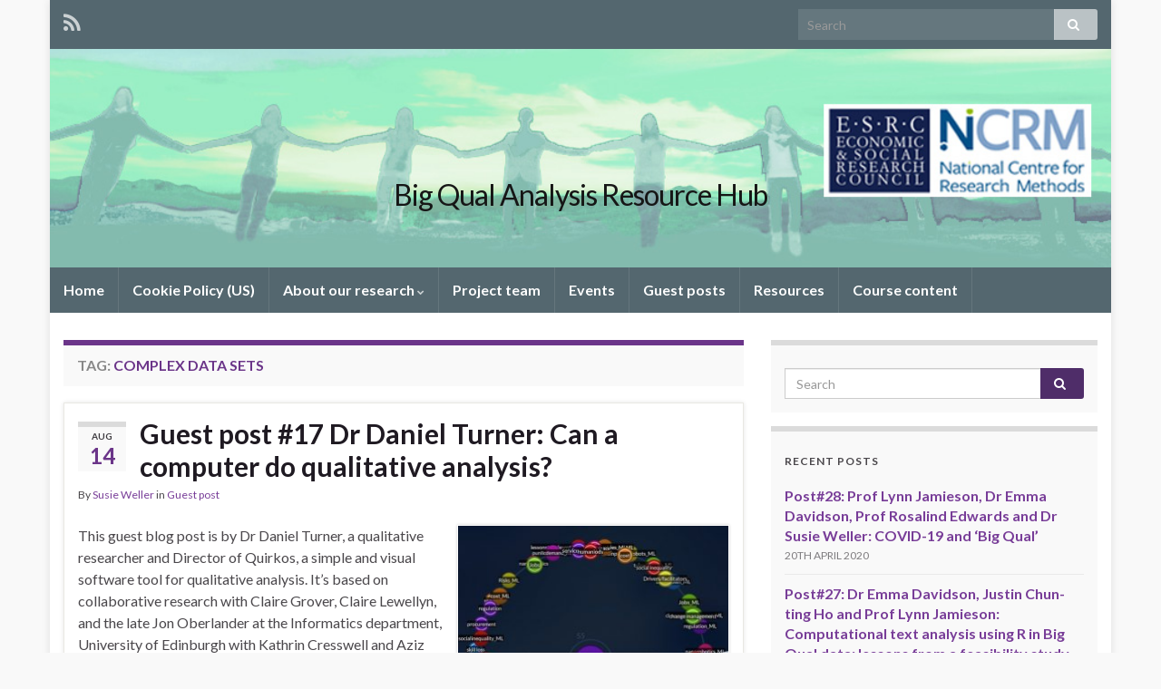

--- FILE ---
content_type: text/html; charset=UTF-8
request_url: https://bigqlr.ncrm.ac.uk/tag/complex-data-sets/
body_size: 14831
content:
<!DOCTYPE html><!--[if IE 7]>
<html class="ie ie7" lang="en-GB" prefix="og: http://ogp.me/ns#">
<![endif]-->
<!--[if IE 8]>
<html class="ie ie8" lang="en-GB" prefix="og: http://ogp.me/ns#">
<![endif]-->
<!--[if !(IE 7) & !(IE 8)]><!-->
<html lang="en-GB" prefix="og: http://ogp.me/ns#">
<!--<![endif]-->
    <head>
        <meta charset="UTF-8">
        <meta http-equiv="X-UA-Compatible" content="IE=edge">
        <meta name="viewport" content="width=device-width, initial-scale=1">
        <title>complex data sets &#8211; Big Qual Analysis Resource Hub</title>
<meta name='robots' content='max-image-preview:large' />
	<style>img:is([sizes="auto" i], [sizes^="auto," i]) { contain-intrinsic-size: 3000px 1500px }</style>
	<link rel='dns-prefetch' href='//stats.wp.com' />
<link rel='dns-prefetch' href='//generic.wordpress.soton.ac.uk' />
<link rel='dns-prefetch' href='//fonts.googleapis.com' />
<link rel="alternate" type="application/rss+xml" title="Big Qual Analysis Resource Hub &raquo; Feed" href="https://bigqlr.ncrm.ac.uk/feed/" />
<link rel="alternate" type="application/rss+xml" title="Big Qual Analysis Resource Hub &raquo; Comments Feed" href="https://bigqlr.ncrm.ac.uk/comments/feed/" />
<link rel="alternate" type="application/rss+xml" title="Big Qual Analysis Resource Hub &raquo; complex data sets Tag Feed" href="https://bigqlr.ncrm.ac.uk/tag/complex-data-sets/feed/" />
<script type="text/javascript">
/* <![CDATA[ */
window._wpemojiSettings = {"baseUrl":"https:\/\/s.w.org\/images\/core\/emoji\/16.0.1\/72x72\/","ext":".png","svgUrl":"https:\/\/s.w.org\/images\/core\/emoji\/16.0.1\/svg\/","svgExt":".svg","source":{"wpemoji":"https:\/\/bigqlr.ncrm.ac.uk\/wp-includes\/js\/wp-emoji.js?ver=8c1457907a8a294a04791e2cc9e0cb67","twemoji":"https:\/\/bigqlr.ncrm.ac.uk\/wp-includes\/js\/twemoji.js?ver=8c1457907a8a294a04791e2cc9e0cb67"}};
/**
 * @output wp-includes/js/wp-emoji-loader.js
 */

/**
 * Emoji Settings as exported in PHP via _print_emoji_detection_script().
 * @typedef WPEmojiSettings
 * @type {object}
 * @property {?object} source
 * @property {?string} source.concatemoji
 * @property {?string} source.twemoji
 * @property {?string} source.wpemoji
 * @property {?boolean} DOMReady
 * @property {?Function} readyCallback
 */

/**
 * Support tests.
 * @typedef SupportTests
 * @type {object}
 * @property {?boolean} flag
 * @property {?boolean} emoji
 */

/**
 * IIFE to detect emoji support and load Twemoji if needed.
 *
 * @param {Window} window
 * @param {Document} document
 * @param {WPEmojiSettings} settings
 */
( function wpEmojiLoader( window, document, settings ) {
	if ( typeof Promise === 'undefined' ) {
		return;
	}

	var sessionStorageKey = 'wpEmojiSettingsSupports';
	var tests = [ 'flag', 'emoji' ];

	/**
	 * Checks whether the browser supports offloading to a Worker.
	 *
	 * @since 6.3.0
	 *
	 * @private
	 *
	 * @returns {boolean}
	 */
	function supportsWorkerOffloading() {
		return (
			typeof Worker !== 'undefined' &&
			typeof OffscreenCanvas !== 'undefined' &&
			typeof URL !== 'undefined' &&
			URL.createObjectURL &&
			typeof Blob !== 'undefined'
		);
	}

	/**
	 * @typedef SessionSupportTests
	 * @type {object}
	 * @property {number} timestamp
	 * @property {SupportTests} supportTests
	 */

	/**
	 * Get support tests from session.
	 *
	 * @since 6.3.0
	 *
	 * @private
	 *
	 * @returns {?SupportTests} Support tests, or null if not set or older than 1 week.
	 */
	function getSessionSupportTests() {
		try {
			/** @type {SessionSupportTests} */
			var item = JSON.parse(
				sessionStorage.getItem( sessionStorageKey )
			);
			if (
				typeof item === 'object' &&
				typeof item.timestamp === 'number' &&
				new Date().valueOf() < item.timestamp + 604800 && // Note: Number is a week in seconds.
				typeof item.supportTests === 'object'
			) {
				return item.supportTests;
			}
		} catch ( e ) {}
		return null;
	}

	/**
	 * Persist the supports in session storage.
	 *
	 * @since 6.3.0
	 *
	 * @private
	 *
	 * @param {SupportTests} supportTests Support tests.
	 */
	function setSessionSupportTests( supportTests ) {
		try {
			/** @type {SessionSupportTests} */
			var item = {
				supportTests: supportTests,
				timestamp: new Date().valueOf()
			};

			sessionStorage.setItem(
				sessionStorageKey,
				JSON.stringify( item )
			);
		} catch ( e ) {}
	}

	/**
	 * Checks if two sets of Emoji characters render the same visually.
	 *
	 * This is used to determine if the browser is rendering an emoji with multiple data points
	 * correctly. set1 is the emoji in the correct form, using a zero-width joiner. set2 is the emoji
	 * in the incorrect form, using a zero-width space. If the two sets render the same, then the browser
	 * does not support the emoji correctly.
	 *
	 * This function may be serialized to run in a Worker. Therefore, it cannot refer to variables from the containing
	 * scope. Everything must be passed by parameters.
	 *
	 * @since 4.9.0
	 *
	 * @private
	 *
	 * @param {CanvasRenderingContext2D} context 2D Context.
	 * @param {string} set1 Set of Emoji to test.
	 * @param {string} set2 Set of Emoji to test.
	 *
	 * @return {boolean} True if the two sets render the same.
	 */
	function emojiSetsRenderIdentically( context, set1, set2 ) {
		// Cleanup from previous test.
		context.clearRect( 0, 0, context.canvas.width, context.canvas.height );
		context.fillText( set1, 0, 0 );
		var rendered1 = new Uint32Array(
			context.getImageData(
				0,
				0,
				context.canvas.width,
				context.canvas.height
			).data
		);

		// Cleanup from previous test.
		context.clearRect( 0, 0, context.canvas.width, context.canvas.height );
		context.fillText( set2, 0, 0 );
		var rendered2 = new Uint32Array(
			context.getImageData(
				0,
				0,
				context.canvas.width,
				context.canvas.height
			).data
		);

		return rendered1.every( function ( rendered2Data, index ) {
			return rendered2Data === rendered2[ index ];
		} );
	}

	/**
	 * Checks if the center point of a single emoji is empty.
	 *
	 * This is used to determine if the browser is rendering an emoji with a single data point
	 * correctly. The center point of an incorrectly rendered emoji will be empty. A correctly
	 * rendered emoji will have a non-zero value at the center point.
	 *
	 * This function may be serialized to run in a Worker. Therefore, it cannot refer to variables from the containing
	 * scope. Everything must be passed by parameters.
	 *
	 * @since 6.8.2
	 *
	 * @private
	 *
	 * @param {CanvasRenderingContext2D} context 2D Context.
	 * @param {string} emoji Emoji to test.
	 *
	 * @return {boolean} True if the center point is empty.
	 */
	function emojiRendersEmptyCenterPoint( context, emoji ) {
		// Cleanup from previous test.
		context.clearRect( 0, 0, context.canvas.width, context.canvas.height );
		context.fillText( emoji, 0, 0 );

		// Test if the center point (16, 16) is empty (0,0,0,0).
		var centerPoint = context.getImageData(16, 16, 1, 1);
		for ( var i = 0; i < centerPoint.data.length; i++ ) {
			if ( centerPoint.data[ i ] !== 0 ) {
				// Stop checking the moment it's known not to be empty.
				return false;
			}
		}

		return true;
	}

	/**
	 * Determines if the browser properly renders Emoji that Twemoji can supplement.
	 *
	 * This function may be serialized to run in a Worker. Therefore, it cannot refer to variables from the containing
	 * scope. Everything must be passed by parameters.
	 *
	 * @since 4.2.0
	 *
	 * @private
	 *
	 * @param {CanvasRenderingContext2D} context 2D Context.
	 * @param {string} type Whether to test for support of "flag" or "emoji".
	 * @param {Function} emojiSetsRenderIdentically Reference to emojiSetsRenderIdentically function, needed due to minification.
	 * @param {Function} emojiRendersEmptyCenterPoint Reference to emojiRendersEmptyCenterPoint function, needed due to minification.
	 *
	 * @return {boolean} True if the browser can render emoji, false if it cannot.
	 */
	function browserSupportsEmoji( context, type, emojiSetsRenderIdentically, emojiRendersEmptyCenterPoint ) {
		var isIdentical;

		switch ( type ) {
			case 'flag':
				/*
				 * Test for Transgender flag compatibility. Added in Unicode 13.
				 *
				 * To test for support, we try to render it, and compare the rendering to how it would look if
				 * the browser doesn't render it correctly (white flag emoji + transgender symbol).
				 */
				isIdentical = emojiSetsRenderIdentically(
					context,
					'\uD83C\uDFF3\uFE0F\u200D\u26A7\uFE0F', // as a zero-width joiner sequence
					'\uD83C\uDFF3\uFE0F\u200B\u26A7\uFE0F' // separated by a zero-width space
				);

				if ( isIdentical ) {
					return false;
				}

				/*
				 * Test for Sark flag compatibility. This is the least supported of the letter locale flags,
				 * so gives us an easy test for full support.
				 *
				 * To test for support, we try to render it, and compare the rendering to how it would look if
				 * the browser doesn't render it correctly ([C] + [Q]).
				 */
				isIdentical = emojiSetsRenderIdentically(
					context,
					'\uD83C\uDDE8\uD83C\uDDF6', // as the sequence of two code points
					'\uD83C\uDDE8\u200B\uD83C\uDDF6' // as the two code points separated by a zero-width space
				);

				if ( isIdentical ) {
					return false;
				}

				/*
				 * Test for English flag compatibility. England is a country in the United Kingdom, it
				 * does not have a two letter locale code but rather a five letter sub-division code.
				 *
				 * To test for support, we try to render it, and compare the rendering to how it would look if
				 * the browser doesn't render it correctly (black flag emoji + [G] + [B] + [E] + [N] + [G]).
				 */
				isIdentical = emojiSetsRenderIdentically(
					context,
					// as the flag sequence
					'\uD83C\uDFF4\uDB40\uDC67\uDB40\uDC62\uDB40\uDC65\uDB40\uDC6E\uDB40\uDC67\uDB40\uDC7F',
					// with each code point separated by a zero-width space
					'\uD83C\uDFF4\u200B\uDB40\uDC67\u200B\uDB40\uDC62\u200B\uDB40\uDC65\u200B\uDB40\uDC6E\u200B\uDB40\uDC67\u200B\uDB40\uDC7F'
				);

				return ! isIdentical;
			case 'emoji':
				/*
				 * Does Emoji 16.0 cause the browser to go splat?
				 *
				 * To test for Emoji 16.0 support, try to render a new emoji: Splatter.
				 *
				 * The splatter emoji is a single code point emoji. Testing for browser support
				 * required testing the center point of the emoji to see if it is empty.
				 *
				 * 0xD83E 0xDEDF (\uD83E\uDEDF) == 🫟 Splatter.
				 *
				 * When updating this test, please ensure that the emoji is either a single code point
				 * or switch to using the emojiSetsRenderIdentically function and testing with a zero-width
				 * joiner vs a zero-width space.
				 */
				var notSupported = emojiRendersEmptyCenterPoint( context, '\uD83E\uDEDF' );
				return ! notSupported;
		}

		return false;
	}

	/**
	 * Checks emoji support tests.
	 *
	 * This function may be serialized to run in a Worker. Therefore, it cannot refer to variables from the containing
	 * scope. Everything must be passed by parameters.
	 *
	 * @since 6.3.0
	 *
	 * @private
	 *
	 * @param {string[]} tests Tests.
	 * @param {Function} browserSupportsEmoji Reference to browserSupportsEmoji function, needed due to minification.
	 * @param {Function} emojiSetsRenderIdentically Reference to emojiSetsRenderIdentically function, needed due to minification.
	 * @param {Function} emojiRendersEmptyCenterPoint Reference to emojiRendersEmptyCenterPoint function, needed due to minification.
	 *
	 * @return {SupportTests} Support tests.
	 */
	function testEmojiSupports( tests, browserSupportsEmoji, emojiSetsRenderIdentically, emojiRendersEmptyCenterPoint ) {
		var canvas;
		if (
			typeof WorkerGlobalScope !== 'undefined' &&
			self instanceof WorkerGlobalScope
		) {
			canvas = new OffscreenCanvas( 300, 150 ); // Dimensions are default for HTMLCanvasElement.
		} else {
			canvas = document.createElement( 'canvas' );
		}

		var context = canvas.getContext( '2d', { willReadFrequently: true } );

		/*
		 * Chrome on OS X added native emoji rendering in M41. Unfortunately,
		 * it doesn't work when the font is bolder than 500 weight. So, we
		 * check for bold rendering support to avoid invisible emoji in Chrome.
		 */
		context.textBaseline = 'top';
		context.font = '600 32px Arial';

		var supports = {};
		tests.forEach( function ( test ) {
			supports[ test ] = browserSupportsEmoji( context, test, emojiSetsRenderIdentically, emojiRendersEmptyCenterPoint );
		} );
		return supports;
	}

	/**
	 * Adds a script to the head of the document.
	 *
	 * @ignore
	 *
	 * @since 4.2.0
	 *
	 * @param {string} src The url where the script is located.
	 *
	 * @return {void}
	 */
	function addScript( src ) {
		var script = document.createElement( 'script' );
		script.src = src;
		script.defer = true;
		document.head.appendChild( script );
	}

	settings.supports = {
		everything: true,
		everythingExceptFlag: true
	};

	// Create a promise for DOMContentLoaded since the worker logic may finish after the event has fired.
	var domReadyPromise = new Promise( function ( resolve ) {
		document.addEventListener( 'DOMContentLoaded', resolve, {
			once: true
		} );
	} );

	// Obtain the emoji support from the browser, asynchronously when possible.
	new Promise( function ( resolve ) {
		var supportTests = getSessionSupportTests();
		if ( supportTests ) {
			resolve( supportTests );
			return;
		}

		if ( supportsWorkerOffloading() ) {
			try {
				// Note that the functions are being passed as arguments due to minification.
				var workerScript =
					'postMessage(' +
					testEmojiSupports.toString() +
					'(' +
					[
						JSON.stringify( tests ),
						browserSupportsEmoji.toString(),
						emojiSetsRenderIdentically.toString(),
						emojiRendersEmptyCenterPoint.toString()
					].join( ',' ) +
					'));';
				var blob = new Blob( [ workerScript ], {
					type: 'text/javascript'
				} );
				var worker = new Worker( URL.createObjectURL( blob ), { name: 'wpTestEmojiSupports' } );
				worker.onmessage = function ( event ) {
					supportTests = event.data;
					setSessionSupportTests( supportTests );
					worker.terminate();
					resolve( supportTests );
				};
				return;
			} catch ( e ) {}
		}

		supportTests = testEmojiSupports( tests, browserSupportsEmoji, emojiSetsRenderIdentically, emojiRendersEmptyCenterPoint );
		setSessionSupportTests( supportTests );
		resolve( supportTests );
	} )
		// Once the browser emoji support has been obtained from the session, finalize the settings.
		.then( function ( supportTests ) {
			/*
			 * Tests the browser support for flag emojis and other emojis, and adjusts the
			 * support settings accordingly.
			 */
			for ( var test in supportTests ) {
				settings.supports[ test ] = supportTests[ test ];

				settings.supports.everything =
					settings.supports.everything && settings.supports[ test ];

				if ( 'flag' !== test ) {
					settings.supports.everythingExceptFlag =
						settings.supports.everythingExceptFlag &&
						settings.supports[ test ];
				}
			}

			settings.supports.everythingExceptFlag =
				settings.supports.everythingExceptFlag &&
				! settings.supports.flag;

			// Sets DOMReady to false and assigns a ready function to settings.
			settings.DOMReady = false;
			settings.readyCallback = function () {
				settings.DOMReady = true;
			};
		} )
		.then( function () {
			return domReadyPromise;
		} )
		.then( function () {
			// When the browser can not render everything we need to load a polyfill.
			if ( ! settings.supports.everything ) {
				settings.readyCallback();

				var src = settings.source || {};

				if ( src.concatemoji ) {
					addScript( src.concatemoji );
				} else if ( src.wpemoji && src.twemoji ) {
					addScript( src.twemoji );
					addScript( src.wpemoji );
				}
			}
		} );
} )( window, document, window._wpemojiSettings );

/* ]]> */
</script>
<style id='wp-emoji-styles-inline-css' type='text/css'>

	img.wp-smiley, img.emoji {
		display: inline !important;
		border: none !important;
		box-shadow: none !important;
		height: 1em !important;
		width: 1em !important;
		margin: 0 0.07em !important;
		vertical-align: -0.1em !important;
		background: none !important;
		padding: 0 !important;
	}
</style>
<link rel='stylesheet' id='wp-block-library-css' href='https://bigqlr.ncrm.ac.uk/wp-includes/css/dist/block-library/style.css?ver=8c1457907a8a294a04791e2cc9e0cb67' type='text/css' media='all' />
<style id='classic-theme-styles-inline-css' type='text/css'>
/**
 * These rules are needed for backwards compatibility.
 * They should match the button element rules in the base theme.json file.
 */
.wp-block-button__link {
	color: #ffffff;
	background-color: #32373c;
	border-radius: 9999px; /* 100% causes an oval, but any explicit but really high value retains the pill shape. */

	/* This needs a low specificity so it won't override the rules from the button element if defined in theme.json. */
	box-shadow: none;
	text-decoration: none;

	/* The extra 2px are added to size solids the same as the outline versions.*/
	padding: calc(0.667em + 2px) calc(1.333em + 2px);

	font-size: 1.125em;
}

.wp-block-file__button {
	background: #32373c;
	color: #ffffff;
	text-decoration: none;
}

</style>
<link rel='stylesheet' id='mediaelement-css' href='https://bigqlr.ncrm.ac.uk/wp-includes/js/mediaelement/mediaelementplayer-legacy.min.css?ver=4.2.17' type='text/css' media='all' />
<link rel='stylesheet' id='wp-mediaelement-css' href='https://bigqlr.ncrm.ac.uk/wp-includes/js/mediaelement/wp-mediaelement.css?ver=8c1457907a8a294a04791e2cc9e0cb67' type='text/css' media='all' />
<style id='jetpack-sharing-buttons-style-inline-css' type='text/css'>
.jetpack-sharing-buttons__services-list{display:flex;flex-direction:row;flex-wrap:wrap;gap:0;list-style-type:none;margin:5px;padding:0}.jetpack-sharing-buttons__services-list.has-small-icon-size{font-size:12px}.jetpack-sharing-buttons__services-list.has-normal-icon-size{font-size:16px}.jetpack-sharing-buttons__services-list.has-large-icon-size{font-size:24px}.jetpack-sharing-buttons__services-list.has-huge-icon-size{font-size:36px}@media print{.jetpack-sharing-buttons__services-list{display:none!important}}.editor-styles-wrapper .wp-block-jetpack-sharing-buttons{gap:0;padding-inline-start:0}ul.jetpack-sharing-buttons__services-list.has-background{padding:1.25em 2.375em}
</style>
<style id='global-styles-inline-css' type='text/css'>
:root{--wp--preset--aspect-ratio--square: 1;--wp--preset--aspect-ratio--4-3: 4/3;--wp--preset--aspect-ratio--3-4: 3/4;--wp--preset--aspect-ratio--3-2: 3/2;--wp--preset--aspect-ratio--2-3: 2/3;--wp--preset--aspect-ratio--16-9: 16/9;--wp--preset--aspect-ratio--9-16: 9/16;--wp--preset--color--black: #000000;--wp--preset--color--cyan-bluish-gray: #abb8c3;--wp--preset--color--white: #ffffff;--wp--preset--color--pale-pink: #f78da7;--wp--preset--color--vivid-red: #cf2e2e;--wp--preset--color--luminous-vivid-orange: #ff6900;--wp--preset--color--luminous-vivid-amber: #fcb900;--wp--preset--color--light-green-cyan: #7bdcb5;--wp--preset--color--vivid-green-cyan: #00d084;--wp--preset--color--pale-cyan-blue: #8ed1fc;--wp--preset--color--vivid-cyan-blue: #0693e3;--wp--preset--color--vivid-purple: #9b51e0;--wp--preset--gradient--vivid-cyan-blue-to-vivid-purple: linear-gradient(135deg,rgba(6,147,227,1) 0%,rgb(155,81,224) 100%);--wp--preset--gradient--light-green-cyan-to-vivid-green-cyan: linear-gradient(135deg,rgb(122,220,180) 0%,rgb(0,208,130) 100%);--wp--preset--gradient--luminous-vivid-amber-to-luminous-vivid-orange: linear-gradient(135deg,rgba(252,185,0,1) 0%,rgba(255,105,0,1) 100%);--wp--preset--gradient--luminous-vivid-orange-to-vivid-red: linear-gradient(135deg,rgba(255,105,0,1) 0%,rgb(207,46,46) 100%);--wp--preset--gradient--very-light-gray-to-cyan-bluish-gray: linear-gradient(135deg,rgb(238,238,238) 0%,rgb(169,184,195) 100%);--wp--preset--gradient--cool-to-warm-spectrum: linear-gradient(135deg,rgb(74,234,220) 0%,rgb(151,120,209) 20%,rgb(207,42,186) 40%,rgb(238,44,130) 60%,rgb(251,105,98) 80%,rgb(254,248,76) 100%);--wp--preset--gradient--blush-light-purple: linear-gradient(135deg,rgb(255,206,236) 0%,rgb(152,150,240) 100%);--wp--preset--gradient--blush-bordeaux: linear-gradient(135deg,rgb(254,205,165) 0%,rgb(254,45,45) 50%,rgb(107,0,62) 100%);--wp--preset--gradient--luminous-dusk: linear-gradient(135deg,rgb(255,203,112) 0%,rgb(199,81,192) 50%,rgb(65,88,208) 100%);--wp--preset--gradient--pale-ocean: linear-gradient(135deg,rgb(255,245,203) 0%,rgb(182,227,212) 50%,rgb(51,167,181) 100%);--wp--preset--gradient--electric-grass: linear-gradient(135deg,rgb(202,248,128) 0%,rgb(113,206,126) 100%);--wp--preset--gradient--midnight: linear-gradient(135deg,rgb(2,3,129) 0%,rgb(40,116,252) 100%);--wp--preset--font-size--small: 13px;--wp--preset--font-size--medium: 20px;--wp--preset--font-size--large: 36px;--wp--preset--font-size--x-large: 42px;--wp--preset--spacing--20: 0.44rem;--wp--preset--spacing--30: 0.67rem;--wp--preset--spacing--40: 1rem;--wp--preset--spacing--50: 1.5rem;--wp--preset--spacing--60: 2.25rem;--wp--preset--spacing--70: 3.38rem;--wp--preset--spacing--80: 5.06rem;--wp--preset--shadow--natural: 6px 6px 9px rgba(0, 0, 0, 0.2);--wp--preset--shadow--deep: 12px 12px 50px rgba(0, 0, 0, 0.4);--wp--preset--shadow--sharp: 6px 6px 0px rgba(0, 0, 0, 0.2);--wp--preset--shadow--outlined: 6px 6px 0px -3px rgba(255, 255, 255, 1), 6px 6px rgba(0, 0, 0, 1);--wp--preset--shadow--crisp: 6px 6px 0px rgba(0, 0, 0, 1);}:where(.is-layout-flex){gap: 0.5em;}:where(.is-layout-grid){gap: 0.5em;}body .is-layout-flex{display: flex;}.is-layout-flex{flex-wrap: wrap;align-items: center;}.is-layout-flex > :is(*, div){margin: 0;}body .is-layout-grid{display: grid;}.is-layout-grid > :is(*, div){margin: 0;}:where(.wp-block-columns.is-layout-flex){gap: 2em;}:where(.wp-block-columns.is-layout-grid){gap: 2em;}:where(.wp-block-post-template.is-layout-flex){gap: 1.25em;}:where(.wp-block-post-template.is-layout-grid){gap: 1.25em;}.has-black-color{color: var(--wp--preset--color--black) !important;}.has-cyan-bluish-gray-color{color: var(--wp--preset--color--cyan-bluish-gray) !important;}.has-white-color{color: var(--wp--preset--color--white) !important;}.has-pale-pink-color{color: var(--wp--preset--color--pale-pink) !important;}.has-vivid-red-color{color: var(--wp--preset--color--vivid-red) !important;}.has-luminous-vivid-orange-color{color: var(--wp--preset--color--luminous-vivid-orange) !important;}.has-luminous-vivid-amber-color{color: var(--wp--preset--color--luminous-vivid-amber) !important;}.has-light-green-cyan-color{color: var(--wp--preset--color--light-green-cyan) !important;}.has-vivid-green-cyan-color{color: var(--wp--preset--color--vivid-green-cyan) !important;}.has-pale-cyan-blue-color{color: var(--wp--preset--color--pale-cyan-blue) !important;}.has-vivid-cyan-blue-color{color: var(--wp--preset--color--vivid-cyan-blue) !important;}.has-vivid-purple-color{color: var(--wp--preset--color--vivid-purple) !important;}.has-black-background-color{background-color: var(--wp--preset--color--black) !important;}.has-cyan-bluish-gray-background-color{background-color: var(--wp--preset--color--cyan-bluish-gray) !important;}.has-white-background-color{background-color: var(--wp--preset--color--white) !important;}.has-pale-pink-background-color{background-color: var(--wp--preset--color--pale-pink) !important;}.has-vivid-red-background-color{background-color: var(--wp--preset--color--vivid-red) !important;}.has-luminous-vivid-orange-background-color{background-color: var(--wp--preset--color--luminous-vivid-orange) !important;}.has-luminous-vivid-amber-background-color{background-color: var(--wp--preset--color--luminous-vivid-amber) !important;}.has-light-green-cyan-background-color{background-color: var(--wp--preset--color--light-green-cyan) !important;}.has-vivid-green-cyan-background-color{background-color: var(--wp--preset--color--vivid-green-cyan) !important;}.has-pale-cyan-blue-background-color{background-color: var(--wp--preset--color--pale-cyan-blue) !important;}.has-vivid-cyan-blue-background-color{background-color: var(--wp--preset--color--vivid-cyan-blue) !important;}.has-vivid-purple-background-color{background-color: var(--wp--preset--color--vivid-purple) !important;}.has-black-border-color{border-color: var(--wp--preset--color--black) !important;}.has-cyan-bluish-gray-border-color{border-color: var(--wp--preset--color--cyan-bluish-gray) !important;}.has-white-border-color{border-color: var(--wp--preset--color--white) !important;}.has-pale-pink-border-color{border-color: var(--wp--preset--color--pale-pink) !important;}.has-vivid-red-border-color{border-color: var(--wp--preset--color--vivid-red) !important;}.has-luminous-vivid-orange-border-color{border-color: var(--wp--preset--color--luminous-vivid-orange) !important;}.has-luminous-vivid-amber-border-color{border-color: var(--wp--preset--color--luminous-vivid-amber) !important;}.has-light-green-cyan-border-color{border-color: var(--wp--preset--color--light-green-cyan) !important;}.has-vivid-green-cyan-border-color{border-color: var(--wp--preset--color--vivid-green-cyan) !important;}.has-pale-cyan-blue-border-color{border-color: var(--wp--preset--color--pale-cyan-blue) !important;}.has-vivid-cyan-blue-border-color{border-color: var(--wp--preset--color--vivid-cyan-blue) !important;}.has-vivid-purple-border-color{border-color: var(--wp--preset--color--vivid-purple) !important;}.has-vivid-cyan-blue-to-vivid-purple-gradient-background{background: var(--wp--preset--gradient--vivid-cyan-blue-to-vivid-purple) !important;}.has-light-green-cyan-to-vivid-green-cyan-gradient-background{background: var(--wp--preset--gradient--light-green-cyan-to-vivid-green-cyan) !important;}.has-luminous-vivid-amber-to-luminous-vivid-orange-gradient-background{background: var(--wp--preset--gradient--luminous-vivid-amber-to-luminous-vivid-orange) !important;}.has-luminous-vivid-orange-to-vivid-red-gradient-background{background: var(--wp--preset--gradient--luminous-vivid-orange-to-vivid-red) !important;}.has-very-light-gray-to-cyan-bluish-gray-gradient-background{background: var(--wp--preset--gradient--very-light-gray-to-cyan-bluish-gray) !important;}.has-cool-to-warm-spectrum-gradient-background{background: var(--wp--preset--gradient--cool-to-warm-spectrum) !important;}.has-blush-light-purple-gradient-background{background: var(--wp--preset--gradient--blush-light-purple) !important;}.has-blush-bordeaux-gradient-background{background: var(--wp--preset--gradient--blush-bordeaux) !important;}.has-luminous-dusk-gradient-background{background: var(--wp--preset--gradient--luminous-dusk) !important;}.has-pale-ocean-gradient-background{background: var(--wp--preset--gradient--pale-ocean) !important;}.has-electric-grass-gradient-background{background: var(--wp--preset--gradient--electric-grass) !important;}.has-midnight-gradient-background{background: var(--wp--preset--gradient--midnight) !important;}.has-small-font-size{font-size: var(--wp--preset--font-size--small) !important;}.has-medium-font-size{font-size: var(--wp--preset--font-size--medium) !important;}.has-large-font-size{font-size: var(--wp--preset--font-size--large) !important;}.has-x-large-font-size{font-size: var(--wp--preset--font-size--x-large) !important;}
:where(.wp-block-post-template.is-layout-flex){gap: 1.25em;}:where(.wp-block-post-template.is-layout-grid){gap: 1.25em;}
:where(.wp-block-columns.is-layout-flex){gap: 2em;}:where(.wp-block-columns.is-layout-grid){gap: 2em;}
:root :where(.wp-block-pullquote){font-size: 1.5em;line-height: 1.6;}
</style>
<link rel='stylesheet' id='contact-form-7-css' href='https://bigqlr.ncrm.ac.uk/wp-content/plugins/contact-form-7/includes/css/styles.css?ver=6.1.4' type='text/css' media='all' />
<link rel='stylesheet' id='email-subscribers-css' href='https://bigqlr.ncrm.ac.uk/wp-content/plugins/email-subscribers/lite/public/css/email-subscribers-public.css?ver=5.9.11' type='text/css' media='all' />
<link rel='stylesheet' id='mtf_css-css' href='http://generic.wordpress.soton.ac.uk/ncrm-dev/wp-content/plugins/mini-twitter-feed/minitwitter.css?ver=8c1457907a8a294a04791e2cc9e0cb67' type='text/css' media='all' />
<link rel='stylesheet' id='graphene-google-fonts-css' href='https://fonts.googleapis.com/css?family=Lato%3A400%2C400i%2C700%2C700i&#038;subset=latin&#038;ver=2.6.3' type='text/css' media='all' />
<link rel='stylesheet' id='bootstrap-css' href='https://bigqlr.ncrm.ac.uk/wp-content/themes/graphene/bootstrap/css/bootstrap.min.css?ver=8c1457907a8a294a04791e2cc9e0cb67' type='text/css' media='all' />
<link rel='stylesheet' id='font-awesome-css' href='https://bigqlr.ncrm.ac.uk/wp-content/themes/graphene/fonts/font-awesome/css/font-awesome.min.css?ver=8c1457907a8a294a04791e2cc9e0cb67' type='text/css' media='all' />
<link rel='stylesheet' id='graphene-css' href='https://bigqlr.ncrm.ac.uk/wp-content/themes/graphene/style.css?ver=2.6.3' type='text/css' media='screen' />
<link rel='stylesheet' id='graphene-responsive-css' href='https://bigqlr.ncrm.ac.uk/wp-content/themes/graphene/responsive.css?ver=2.6.3' type='text/css' media='all' />
<link rel='stylesheet' id='graphene-blocks-css' href='https://bigqlr.ncrm.ac.uk/wp-content/themes/graphene/blocks.css?ver=2.6.3' type='text/css' media='all' />
<script type="text/javascript" src="https://bigqlr.ncrm.ac.uk/wp-includes/js/jquery/jquery.js?ver=3.7.1" id="jquery-core-js"></script>
<script type="text/javascript" src="https://bigqlr.ncrm.ac.uk/wp-includes/js/jquery/jquery-migrate.js?ver=3.4.1" id="jquery-migrate-js"></script>
<script type="text/javascript" src="https://bigqlr.ncrm.ac.uk/wp-content/themes/graphene/bootstrap/js/bootstrap.min.js?ver=2.6.3" id="bootstrap-js"></script>
<script type="text/javascript" src="https://bigqlr.ncrm.ac.uk/wp-content/themes/graphene/js/bootstrap-hover-dropdown/bootstrap-hover-dropdown.min.js?ver=2.6.3" id="bootstrap-hover-dropdown-js"></script>
<script type="text/javascript" src="https://bigqlr.ncrm.ac.uk/wp-content/themes/graphene/js/bootstrap-submenu/bootstrap-submenu.min.js?ver=2.6.3" id="bootstrap-submenu-js"></script>
<!--[if lte IE 9]>
<script type="text/javascript" src="https://bigqlr.ncrm.ac.uk/wp-content/themes/graphene/js/html5shiv/html5shiv.min.js?ver=2.6.3" id="html5shiv-js"></script>
<![endif]-->
<!--[if lt IE 9]>
<script type="text/javascript" src="https://bigqlr.ncrm.ac.uk/wp-content/themes/graphene/js/respond.js/respond.min.js?ver=2.6.3" id="respond-js"></script>
<![endif]-->
<script type="text/javascript" src="https://bigqlr.ncrm.ac.uk/wp-content/themes/graphene/js/jquery.infinitescroll.min.js?ver=2.6.3" id="infinite-scroll-js"></script>
<script type="text/javascript" id="graphene-js-extra">
/* <![CDATA[ */
var grapheneJS = {"siteurl":"https:\/\/bigqlr.ncrm.ac.uk","ajaxurl":"https:\/\/bigqlr.ncrm.ac.uk\/wp-admin\/admin-ajax.php","templateUrl":"https:\/\/bigqlr.ncrm.ac.uk\/wp-content\/themes\/graphene","isSingular":"","enableStickyMenu":"","shouldShowComments":"1","commentsOrder":"newest","sliderDisable":"1","sliderInterval":"7000","infScrollBtnLbl":"Load more","infScrollOn":"","infScrollCommentsOn":"","totalPosts":"1","postsPerPage":"10","isPageNavi":"","infScrollMsgText":"Fetching window.grapheneInfScrollItemsPerPage of window.grapheneInfScrollItemsLeft items left ...","infScrollMsgTextPlural":"Fetching window.grapheneInfScrollItemsPerPage of window.grapheneInfScrollItemsLeft items left ...","infScrollFinishedText":"All loaded!","commentsPerPage":"50","totalComments":"0","infScrollCommentsMsg":"Fetching window.grapheneInfScrollCommentsPerPage of window.grapheneInfScrollCommentsLeft comment left ...","infScrollCommentsMsgPlural":"Fetching window.grapheneInfScrollCommentsPerPage of window.grapheneInfScrollCommentsLeft comments left ...","infScrollCommentsFinishedMsg":"All comments loaded!","disableLiveSearch":"1","txtNoResult":"No result found.","isMasonry":""};
/* ]]> */
</script>
<script type="text/javascript" src="https://bigqlr.ncrm.ac.uk/wp-content/themes/graphene/js/graphene.js?ver=2.6.3" id="graphene-js"></script>
<link rel="https://api.w.org/" href="https://bigqlr.ncrm.ac.uk/wp-json/" /><link rel="alternate" title="JSON" type="application/json" href="https://bigqlr.ncrm.ac.uk/wp-json/wp/v2/tags/90" /><link rel="EditURI" type="application/rsd+xml" title="RSD" href="https://bigqlr.ncrm.ac.uk/xmlrpc.php?rsd" />

<script>!function(d,s,id){var js,fjs=d.getElementsByTagName(s)[0];if(!d.getElementById(id)){js=d.createElement(s);js.id=id;js.src="//platform.twitter.com/widgets.js";fjs.parentNode.insertBefore(js,fjs);}}(document,"script","twitter-wjs");twitterWidgets.onload = _ga.trackTwitter;</script>
	<style>img#wpstats{display:none}</style>
		<style type="text/css">
#top-bar{background-color:#54676f}.navbar {background: #54676f}.navbar #header-menu-wrap .navbar-nav>.active>a, .navbar #header-menu-wrap .navbar-nav>.active>a:focus, .navbar #header-menu-wrap .navbar-nav>.active>a:hover, .navbar #header-menu-wrap .navbar-nav>.open>a, .navbar #header-menu-wrap .navbar-nav>.open>a:focus, .navbar #header-menu-wrap .navbar-nav>.open>a:hover, .navbar #header-menu-wrap .navbar-nav>.current-menu-item>a, .navbar #header-menu-wrap .navbar-nav>.current-menu-item>a:hover, .navbar #header-menu-wrap .navbar-nav>.current-menu-item>a:focus, .navbar #header-menu-wrap .navbar-nav>.current-menu-ancestor>a, .navbar #header-menu-wrap .navbar-nav>.current-menu-ancestor>a:hover, .navbar #header-menu-wrap .navbar-nav>.current-menu-ancestor>a:focus, .navbar #header-menu-wrap .navbar-nav>li>a:focus, .navbar #header-menu-wrap .navbar-nav>li>a:hover, #header-menu-wrap #mega-menu-wrap-Header-Menu #mega-menu-Header-Menu li.mega-current-menu-item, #header-menu-wrap #mega-menu-wrap-Header-Menu #mega-menu-Header-Menu > li.mega-menu-item > a.mega-menu-link:hover, #header-menu-wrap #mega-menu-wrap-Header-Menu #mega-menu-Header-Menu > li.mega-toggle-on > a.mega-menu-link, #header-menu-wrap #mega-menu-wrap-Header-Menu #mega-menu-Header-Menu > li.mega-current-menu-item > a.mega-menu-link {color: #54676f}.navbar #header-menu-wrap .nav ul li a, .navbar #header-menu-wrap .nav ul li a {color: #54676f}#footer, .graphene-footer{background-color:#54676f;color:#bcb4c1}body{background-image:none}.header_title, .header_title a, .header_title a:visited, .header_title a:hover, .header_desc {color:#161616}.carousel, .carousel .item{height:160px}@media (max-width: 991px) {.carousel, .carousel .item{height:250px}}
</style>
<style type="text/css" id="custom-background-css">
body.custom-background { background-color: #f9f9f9; }
</style>
	    </head>
    <body class="archive tag tag-complex-data-sets tag-90 custom-background wp-theme-graphene sp-easy-accordion-enabled layout-boxed two_col_left two-columns">
        
        <div class="container boxed-wrapper">
            
                            <div id="top-bar" class="row clearfix ">
                                            <div class="col-md-12 top-bar-items">
                            
                                                                                        	<ul class="social-profiles">
							
			            <li class="social-profile social-profile-rss">
			            	<a href="https://bigqlr.ncrm.ac.uk/feed/" title="Subscribe to Working across qualitative longitudinal studies&#039;s RSS feed" id="social-id-1" class="mysocial social-rss">
			            				                            <i class="fa fa-rss"></i>
		                        			            	</a>
			            </li>
		            
		    	    </ul>
                                
                                                            <button type="button" class="search-toggle navbar-toggle collapsed" data-toggle="collapse" data-target="#top_search">
                                    <span class="sr-only">Toggle search form</span>
                                    <i class="fa fa-search-plus"></i>
                                </button>

                                <div id="top_search">
                                    <form class="searchform" method="get" action="https://bigqlr.ncrm.ac.uk">
	<div class="input-group">
		<div class="form-group live-search-input">
		    <input type="text" name="s" class="form-control" placeholder="Search">
		    		</div>
	    <span class="input-group-btn">
	    	<button class="btn btn-default" type="submit"><i class="fa fa-search"></i></button>
	    </span>
    </div>
    </form>                                                                    </div>
                                                        
                                                    </div>
                                    </div>
            

            <div id="header" class="row">

                <img src="https://generic.wordpress.soton.ac.uk/ncrm-dev/wp-content/blogs.dir/sites/58/2016/03/PeoplebannerMarch.jpg" alt="" title="" />                
                                                                </div>


                        <nav class="navbar row navbar-inverse">

                <div class="navbar-header align-center">
                		                    <button type="button" class="navbar-toggle collapsed" data-toggle="collapse" data-target="#header-menu-wrap, #secondary-menu-wrap">
	                        <span class="sr-only">Toggle navigation</span>
	                        <span class="icon-bar"></span>
	                        <span class="icon-bar"></span>
	                        <span class="icon-bar"></span>
	                    </button>
                	                    
                                            	                        <h2 class="header_title">	                            <a href="https://bigqlr.ncrm.ac.uk" title="Go back to the front page">	                                Big Qual Analysis Resource Hub	                            </a>	                        </h2>                        
	                        	                            <h3 class="header_desc"></h3>	                                                
                                    </div>

                                    <div class="collapse navbar-collapse" id="header-menu-wrap">

            			<ul class="nav navbar-nav flip"><li ><a href="https://bigqlr.ncrm.ac.uk/">Home</a></li><li class="menu-item menu-item-1252"><a href="https://bigqlr.ncrm.ac.uk/cookie-policy-us/" >Cookie Policy (US)</a></li><li class="menu-item menu-item-17 menu-item-has-children"><a href="https://bigqlr.ncrm.ac.uk/about-the-project/"  class="dropdown-toggle" data-toggle="dropdown" data-submenu="1" data-depth="10" data-hover="dropdown">About our research <i class="fa fa-chevron-down"></i></a><ul class="dropdown-menu"><li class="menu-item menu-item-152"><a href="https://bigqlr.ncrm.ac.uk/about-the-project/breadth-and-depth/" >The breath-and-depth method for analysing big qual</a></li><li class="menu-item menu-item-154"><a href="https://bigqlr.ncrm.ac.uk/about-the-project/the-timescapes-archive/" >The Timescapes archive</a></li></ul></li><li class="menu-item menu-item-19"><a href="https://bigqlr.ncrm.ac.uk/project-team/" >Project team</a></li><li class="menu-item menu-item-231"><a href="https://bigqlr.ncrm.ac.uk/training-and-events/" >Events</a></li><li class="menu-item menu-item-64 current-menu-parent"><a href="https://bigqlr.ncrm.ac.uk/news/" >Guest posts</a></li><li class="menu-item menu-item-177"><a href="https://bigqlr.ncrm.ac.uk/resources-3/" >Resources</a></li><li class="menu-item menu-item-1016"><a href="https://bigqlr.ncrm.ac.uk/course-content/" >Course content</a></li></ul>                        
            			                        
                                            </div>
                
                                    
                            </nav>

            
            <div id="content" class="clearfix hfeed row">
                
                    
                                        
                    <div id="content-main" class="clearfix content-main col-md-8">
                    
    <h1 class="page-title archive-title">
        Tag: <span>complex data sets</span>    </h1>
    
        
    <div class="entries-wrapper">
    
                

<div id="post-765" class="clearfix post post-765 type-post status-publish format-standard hentry category-guest-post tag-artificial-intelligence tag-big-qualitative-data tag-complex-data-sets tag-computer-assisted-methods tag-guest-post tag-machine-learning item-wrap">
		
	<div class="entry clearfix">
    
    			    	<div class="post-date date alpha ">
            <p class="default_date">
            	<span class="month">Aug</span>
                <span class="day">14</span>
                            </p>
                    </div>
            
		        <h2 class="post-title entry-title">
			<a href="https://bigqlr.ncrm.ac.uk/2018/08/14/guest-post-17-dr-daniel-turner-can-a-computer-do-qualitative-analysis/" rel="bookmark" title="Permalink to Guest post #17 Dr Daniel Turner: Can a computer do qualitative analysis?">
				Guest post #17 Dr Daniel Turner: Can a computer do qualitative analysis?            </a>
			        </h2>
		
					    <ul class="post-meta">
	    		        <li class="byline">
	        	By <span class="author"><a href="https://bigqlr.ncrm.ac.uk/author/susan-weller/" rel="author">Susie Weller</a></span> in <span class="terms"><a class="term term-category term-26" href="https://bigqlr.ncrm.ac.uk/category/guest-post/">Guest post</a></span>	        </li>
	        	    </ul>
    		
				<div class="entry-content clearfix">
						
			
				<div class="excerpt-thumb"><a href="https://bigqlr.ncrm.ac.uk/2018/08/14/guest-post-17-dr-daniel-turner-can-a-computer-do-qualitative-analysis/"><img width="300" height="297" src="https://bigqlr.ncrm.ac.uk/wp-content/blogs.dir/sites/58/2018/08/Blog17_image-300x297.jpg" class="attachment-medium size-medium" alt="" decoding="async" fetchpriority="high" srcset="https://bigqlr.ncrm.ac.uk/wp-content/blogs.dir/sites/58/2018/08/Blog17_image-300x297.jpg 300w, https://bigqlr.ncrm.ac.uk/wp-content/blogs.dir/sites/58/2018/08/Blog17_image-150x150.jpg 150w, https://bigqlr.ncrm.ac.uk/wp-content/blogs.dir/sites/58/2018/08/Blog17_image.jpg 598w" sizes="(max-width: 300px) 100vw, 300px" /></a></div>                
                				                
								<p>This guest blog post is by Dr Daniel Turner, a qualitative researcher and Director of Quirkos, a simple and visual software tool for qualitative analysis. It’s based on collaborative research with Claire Grover, Claire Lewellyn, and the late Jon Oberlander at the Informatics department, University of Edinburgh with Kathrin Cresswell and Aziz Sheikh from the &hellip; </p>
<p><a class="more-link btn" href="https://bigqlr.ncrm.ac.uk/2018/08/14/guest-post-17-dr-daniel-turner-can-a-computer-do-qualitative-analysis/">Continue reading</a></p>

						
						
						
		</div>
		
			    <ul class="entry-footer">
	    		        <li class="post-tags col-sm-8"><i class="fa fa-tags" title="Tags"></i> <span class="terms"><a class="term term-tagpost_tag term-89" href="https://bigqlr.ncrm.ac.uk/tag/artificial-intelligence/">artificial intelligence</a>, <a class="term term-tagpost_tag term-21" href="https://bigqlr.ncrm.ac.uk/tag/big-qualitative-data/">Big Qualitative Data</a>, <a class="term term-tagpost_tag term-90" href="https://bigqlr.ncrm.ac.uk/tag/complex-data-sets/">complex data sets</a>, <a class="term term-tagpost_tag term-61" href="https://bigqlr.ncrm.ac.uk/tag/computer-assisted-methods/">computer-assisted methods</a>, <a class="term term-tagpost_tag term-23" href="https://bigqlr.ncrm.ac.uk/tag/guest-post/">Guest post</a>, <a class="term term-tagpost_tag term-88" href="https://bigqlr.ncrm.ac.uk/tag/machine-learning/">machine learning</a></span></li>
	        	        <li class="comment-link col-sm-4"><i class="fa fa-comments"></i> <a href="https://bigqlr.ncrm.ac.uk/2018/08/14/guest-post-17-dr-daniel-turner-can-a-computer-do-qualitative-analysis/#comments">2 comments</a></li>
	        	    </ul>
    	</div>
</div>

 

    </div>
    
    
  

                </div><!-- #content-main -->
        
        	
    
<div id="sidebar1" class="sidebar sidebar-right widget-area col-md-4">

	
    <div id="search-2" class="sidebar-wrap clearfix widget_search"><form class="searchform" method="get" action="https://bigqlr.ncrm.ac.uk">
	<div class="input-group">
		<div class="form-group live-search-input">
		    <input type="text" name="s" class="form-control" placeholder="Search">
		    		</div>
	    <span class="input-group-btn">
	    	<button class="btn btn-default" type="submit"><i class="fa fa-search"></i></button>
	    </span>
    </div>
    </form></div>
		<div id="recent-posts-2" class="sidebar-wrap clearfix widget_recent_entries">
		<h3>Recent posts</h3>
		<ul>
											<li>
					<a href="https://bigqlr.ncrm.ac.uk/2020/04/20/post28-prof-lynn-jamieson-dr-emma-davidson-prof-rosalind-edwards-and-dr-susie-weller-covid-19-and-big-qual/">Post#28: Prof Lynn Jamieson, Dr Emma Davidson, Prof Rosalind Edwards and Dr Susie Weller: COVID-19 and &#8216;Big Qual&#8217;</a>
											<span class="post-date">20th April 2020</span>
									</li>
											<li>
					<a href="https://bigqlr.ncrm.ac.uk/2019/03/21/post27-dr-emma-davidson-justin-chun-ting-ho-and-prof-lynn-jamieson-computational-text-analysis-using-r-in-big-qual-data-lessons-from-a-feasibility-study-looking-at-care-and-intimacy/">Post#27: Dr Emma Davidson, Justin Chun-ting Ho and Prof Lynn Jamieson: Computational text analysis using R in Big Qual data: lessons from a feasibility study looking at care and intimacy</a>
											<span class="post-date">21st March 2019</span>
									</li>
											<li>
					<a href="https://bigqlr.ncrm.ac.uk/2019/03/06/post26-dr-susie-weller-collaborating-with-original-research-teams-some-reflections-on-good-secondary-analytic-practice/">Post#26: Dr Susie Weller: Collaborating with original research teams: Some reflections on good secondary analytic practice</a>
											<span class="post-date">6th March 2019</span>
									</li>
											<li>
					<a href="https://bigqlr.ncrm.ac.uk/2019/03/04/post25-dr-susie-weller-prof-rosalind-edwards-prof-lynn-jamieson-and-dr-emma-davidson-selecting-data-sets-to-create-new-assemblages/">Post#25: Dr Susie Weller, Prof Rosalind Edwards, Prof Lynn Jamieson and Dr Emma Davidson: Selecting data sets to create new assemblages</a>
											<span class="post-date">4th March 2019</span>
									</li>
											<li>
					<a href="https://bigqlr.ncrm.ac.uk/2019/02/26/guest-post24-dr-asa-audulv-be-transparent-and-proud-how-can-we-better-describe-the-practice-of-qualitative-longitudinal-analysis/">Guest post#24: Dr Åsa Audulv: Be transparent (and proud) &#8211; How can we better describe the practice of qualitative longitudinal analysis?</a>
											<span class="post-date">26th February 2019</span>
									</li>
					</ul>

		</div><div id="email-subscribers-form-2" class="sidebar-wrap clearfix widget_email-subscribers-form"><h3> Subscribe here </h3><div class="emaillist" id="es_form_f1-n1"><form action="/tag/complex-data-sets/#es_form_f1-n1" method="post" class="es_subscription_form es_shortcode_form  es_ajax_subscription_form" id="es_subscription_form_694072038eca3" data-source="ig-es" data-form-id="1"><div class="es_caption">Enter your email address to receive the latest updates to your inbox</div><div class="es-field-wrap ig-es-form-field"><label class="es-field-label"><input class="es_required_field es_txt_email ig_es_form_field_email ig-es-form-input" type="email" name="esfpx_email" value="" placeholder="" required="required" /></label></div><input type="hidden" name="esfpx_lists[]" value="602ad8c6cb0a" /><input type="hidden" name="esfpx_form_id" value="1" /><input type="hidden" name="es" value="subscribe" />
			<input type="hidden" name="esfpx_es_form_identifier" value="f1-n1" />
			<input type="hidden" name="esfpx_es_email_page" value="765" />
			<input type="hidden" name="esfpx_es_email_page_url" value="https://bigqlr.ncrm.ac.uk/2018/08/14/guest-post-17-dr-daniel-turner-can-a-computer-do-qualitative-analysis/" />
			<input type="hidden" name="esfpx_status" value="Unconfirmed" />
			<input type="hidden" name="esfpx_es-subscribe" id="es-subscribe-694072038eca3" value="aea65791b2" />
			<label style="position:absolute;top:-99999px;left:-99999px;z-index:-99;" aria-hidden="true"><span hidden>Please leave this field empty.</span><input type="email" name="esfpx_es_hp_email" class="es_required_field" tabindex="-1" autocomplete="-1" value="" /></label><input type="submit" name="submit" class="es_subscription_form_submit es_submit_button es_textbox_button" id="es_subscription_form_submit_694072038eca3" value="Subscribe" /><span class="es_spinner_image" id="spinner-image"><img src="https://bigqlr.ncrm.ac.uk/wp-content/plugins/email-subscribers/lite/public/images/spinner.gif" alt="Loading" /></span></form><span class="es_subscription_message " id="es_subscription_message_694072038eca3" role="alert" aria-live="assertive"></span></div></div><style scoped type="text/css">.utcw-7dngidh {word-wrap:break-word}.utcw-7dngidh span,.utcw-7dngidh a{border-width:0px}.utcw-7dngidh span:hover,.utcw-7dngidh a:hover{border-width:0px}</style><div id="utcw-2" class="sidebar-wrap clearfix widget_utcw widget_tag_cloud"><h3>Tag Cloud</h3><div class="utcw-7dngidh tagcloud"><a class="tag-link-68 utcw-tag utcw-tag-analysis" href="https://bigqlr.ncrm.ac.uk/tag/analysis/" style="font-size:12.352941176471px" title="3 topics">analysis</a> <a class="tag-link-31 utcw-tag utcw-tag-archive" href="https://bigqlr.ncrm.ac.uk/tag/archive/" style="font-size:14.705882352941px" title="5 topics">archive</a> <a class="tag-link-117 utcw-tag utcw-tag-archived-data" href="https://bigqlr.ncrm.ac.uk/tag/archived-data/" style="font-size:11.176470588235px" title="2 topics">archived data</a> <a class="tag-link-8 utcw-tag utcw-tag-big-data" href="https://bigqlr.ncrm.ac.uk/tag/big-data/" style="font-size:12.352941176471px" title="3 topics">big data</a> <a class="tag-link-21 utcw-tag utcw-tag-big-qualitative-data" href="https://bigqlr.ncrm.ac.uk/tag/big-qualitative-data/" style="font-size:17.058823529412px" title="7 topics">Big Qualitative Data</a> <a class="tag-link-103 utcw-tag utcw-tag-breadth-and-depth-method" href="https://bigqlr.ncrm.ac.uk/tag/breadth-and-depth-method/" style="font-size:13.529411764706px" title="4 topics">breadth-and-depth method</a> <a class="tag-link-14 utcw-tag utcw-tag-care" href="https://bigqlr.ncrm.ac.uk/tag/care/" style="font-size:10px" title="1 topic">care</a> <a class="tag-link-32 utcw-tag utcw-tag-case" href="https://bigqlr.ncrm.ac.uk/tag/case/" style="font-size:12.352941176471px" title="3 topics">case</a> <a class="tag-link-101 utcw-tag utcw-tag-collaboration" href="https://bigqlr.ncrm.ac.uk/tag/collaboration/" style="font-size:12.352941176471px" title="3 topics">collaboration</a> <a class="tag-link-61 utcw-tag utcw-tag-computer-assisted-methods" href="https://bigqlr.ncrm.ac.uk/tag/computer-assisted-methods/" style="font-size:17.058823529412px" title="7 topics">computer-assisted methods</a> <a class="tag-link-118 utcw-tag utcw-tag-connection-to-the-data" href="https://bigqlr.ncrm.ac.uk/tag/connection-to-the-data/" style="font-size:10px" title="1 topic">connection to the data</a> <a class="tag-link-119 utcw-tag utcw-tag-consultation" href="https://bigqlr.ncrm.ac.uk/tag/consultation/" style="font-size:10px" title="1 topic">consultation</a> <a class="tag-link-98 utcw-tag utcw-tag-cross-sectional" href="https://bigqlr.ncrm.ac.uk/tag/cross-sectional/" style="font-size:10px" title="1 topic">cross sectional</a> <a class="tag-link-114 utcw-tag utcw-tag-data-assemblages" href="https://bigqlr.ncrm.ac.uk/tag/data-assemblages/" style="font-size:10px" title="1 topic">Data assemblages</a> <a class="tag-link-86 utcw-tag utcw-tag-diachronic" href="https://bigqlr.ncrm.ac.uk/tag/diachronic/" style="font-size:10px" title="1 topic">diachronic</a> <a class="tag-link-70 utcw-tag utcw-tag-distributed-research-team" href="https://bigqlr.ncrm.ac.uk/tag/distributed-research-team/" style="font-size:11.176470588235px" title="2 topics">Distributed research team</a> <a class="tag-link-29 utcw-tag utcw-tag-energy-biographies" href="https://bigqlr.ncrm.ac.uk/tag/energy-biographies/" style="font-size:10px" title="1 topic">energy biographies</a> <a class="tag-link-82 utcw-tag utcw-tag-families" href="https://bigqlr.ncrm.ac.uk/tag/families/" style="font-size:10px" title="1 topic">families</a> <a class="tag-link-12 utcw-tag utcw-tag-following-young-fathers" href="https://bigqlr.ncrm.ac.uk/tag/following-young-fathers/" style="font-size:12.352941176471px" title="3 topics">Following Young Fathers</a> <a class="tag-link-23 utcw-tag utcw-tag-guest-post" href="https://bigqlr.ncrm.ac.uk/tag/guest-post/" style="font-size:22.941176470588px" title="12 topics">Guest post</a> <a class="tag-link-67 utcw-tag utcw-tag-iterative" href="https://bigqlr.ncrm.ac.uk/tag/iterative/" style="font-size:10px" title="1 topic">iterative</a> <a class="tag-link-16 utcw-tag utcw-tag-leximancer" href="https://bigqlr.ncrm.ac.uk/tag/leximancer/" style="font-size:10px" title="1 topic">Leximancer</a> <a class="tag-link-76 utcw-tag utcw-tag-longitudinal-digital-trace" href="https://bigqlr.ncrm.ac.uk/tag/longitudinal-digital-trace/" style="font-size:10px" title="1 topic">longitudinal digital trace</a> <a class="tag-link-34 utcw-tag utcw-tag-making-modern-mothers" href="https://bigqlr.ncrm.ac.uk/tag/making-modern-mothers/" style="font-size:10px" title="1 topic">Making Modern Mothers</a> <a class="tag-link-97 utcw-tag utcw-tag-matrix" href="https://bigqlr.ncrm.ac.uk/tag/matrix/" style="font-size:10px" title="1 topic">matrix</a> <a class="tag-link-81 utcw-tag utcw-tag-mothers" href="https://bigqlr.ncrm.ac.uk/tag/mothers/" style="font-size:10px" title="1 topic">mothers</a> <a class="tag-link-9 utcw-tag utcw-tag-mplc" href="https://bigqlr.ncrm.ac.uk/tag/mplc/" style="font-size:10px" title="1 topic">MPLC</a> <a class="tag-link-20 utcw-tag utcw-tag-ncrm" href="https://bigqlr.ncrm.ac.uk/tag/ncrm/" style="font-size:12.352941176471px" title="3 topics">NCRM</a> <a class="tag-link-17 utcw-tag utcw-tag-nvivo" href="https://bigqlr.ncrm.ac.uk/tag/nvivo/" style="font-size:12.352941176471px" title="3 topics">Nvivo</a> <a class="tag-link-73 utcw-tag utcw-tag-qualitative-analysis" href="https://bigqlr.ncrm.ac.uk/tag/qualitative-analysis/" style="font-size:11.176470588235px" title="2 topics">Qualitative analysis</a> <a class="tag-link-108 utcw-tag utcw-tag-qualitative-interviews" href="https://bigqlr.ncrm.ac.uk/tag/qualitative-interviews/" style="font-size:10px" title="1 topic">qualitative interviews</a> <a class="tag-link-5 utcw-tag utcw-tag-qualitative-longitudinal-research" href="https://bigqlr.ncrm.ac.uk/tag/qualitative-longitudinal-research/" style="font-size:30px" title="18 topics">Qualitative longitudinal research</a> <a class="tag-link-24 utcw-tag utcw-tag-scaling-up" href="https://bigqlr.ncrm.ac.uk/tag/scaling-up/" style="font-size:13.529411764706px" title="4 topics">Scaling up</a> <a class="tag-link-113 utcw-tag utcw-tag-searches" href="https://bigqlr.ncrm.ac.uk/tag/searches/" style="font-size:10px" title="1 topic">searches</a> <a class="tag-link-10 utcw-tag utcw-tag-secondary-analysis" href="https://bigqlr.ncrm.ac.uk/tag/secondary-analysis/" style="font-size:17.058823529412px" title="7 topics">secondary analysis</a> <a class="tag-link-39 utcw-tag utcw-tag-secondary-data-analysis-initative" href="https://bigqlr.ncrm.ac.uk/tag/secondary-data-analysis-initative/" style="font-size:11.176470588235px" title="2 topics">Secondary data analysis initative</a> <a class="tag-link-87 utcw-tag utcw-tag-synchronic" href="https://bigqlr.ncrm.ac.uk/tag/synchronic/" style="font-size:10px" title="1 topic">synchronic</a> <a class="tag-link-102 utcw-tag utcw-tag-teaching-big-qual-analysis" href="https://bigqlr.ncrm.ac.uk/tag/teaching-big-qual-analysis/" style="font-size:10px" title="1 topic">teaching big qual analysis</a> <a class="tag-link-30 utcw-tag utcw-tag-temporality" href="https://bigqlr.ncrm.ac.uk/tag/temporality/" style="font-size:12.352941176471px" title="3 topics">temporality</a> <a class="tag-link-60 utcw-tag utcw-tag-text-mining" href="https://bigqlr.ncrm.ac.uk/tag/text-mining/" style="font-size:11.176470588235px" title="2 topics">text mining</a> <a class="tag-link-92 utcw-tag utcw-tag-thematic-analysis" href="https://bigqlr.ncrm.ac.uk/tag/thematic-analysis/" style="font-size:11.176470588235px" title="2 topics">thematic analysis</a> <a class="tag-link-54 utcw-tag utcw-tag-time" href="https://bigqlr.ncrm.ac.uk/tag/time/" style="font-size:11.176470588235px" title="2 topics">time</a> <a class="tag-link-11 utcw-tag utcw-tag-timescapes" href="https://bigqlr.ncrm.ac.uk/tag/timescapes/" style="font-size:18.235294117647px" title="8 topics">timescapes</a> <a class="tag-link-35 utcw-tag utcw-tag-uk-data-service" href="https://bigqlr.ncrm.ac.uk/tag/uk-data-service/" style="font-size:11.176470588235px" title="2 topics">UK Data Service</a> <a class="tag-link-62 utcw-tag utcw-tag-young-lives" href="https://bigqlr.ncrm.ac.uk/tag/young-lives/" style="font-size:10px" title="1 topic">young lives</a></div></div><div id="text-10" class="sidebar-wrap clearfix widget_text"><h3>Get in touch</h3>			<div class="textwidget"><p>We'd love to hear from you.</p>
<p><a href="mailto:qlr@ncrm.ac.uk">Email us!</a></p>
</div>
		</div>    
        
    
</div><!-- #sidebar1 -->        
        
    </div><!-- #content -->




<div id="footer" class="row">
    
        
        <div class="copyright-developer">
                            <div id="copyright">
                    <p>&copy; 2025 Big Qual Analysis Resource Hub.</p>                </div>
            
                            <div id="developer">
                    <p>
                                                Made with <i class="fa fa-heart"></i> by <a href="https://www.graphene-theme.com/" rel="nofollow">Graphene Themes</a>.                    </p>

                                    </div>
                    </div>

                
    </div><!-- #footer -->


</div><!-- #container -->

<script type="speculationrules">
{"prefetch":[{"source":"document","where":{"and":[{"href_matches":"\/*"},{"not":{"href_matches":["\/wp-*.php","\/wp-admin\/*","\/wp-content\/blogs.dir\/sites\/58\/*","\/ncrm-dev\/wp-content\/*","\/wp-content\/plugins\/*","\/wp-content\/themes\/graphene\/*","\/*\\?(.+)"]}},{"not":{"selector_matches":"a[rel~=\"nofollow\"]"}},{"not":{"selector_matches":".no-prefetch, .no-prefetch a"}}]},"eagerness":"conservative"}]}
</script>
<script>!function(d,s,id){var js,fjs=d.getElementsByTagName(s)[0],p=/^http:/.test(d.location)?'http':'https';if(!d.getElementById(id)){js=d.createElement(s);js.id=id;js.src=p+"://platform.twitter.com/widgets.js";fjs.parentNode.insertBefore(js,fjs);}}(document,"script","twitter-wjs");</script>
		<a href="#" id="back-to-top" title="Back to top"><i class="fa fa-chevron-up"></i></a>
	<style id='core-block-supports-inline-css' type='text/css'>
/**
 * Core styles: block-supports
 */

</style>
<script type="text/javascript" src="https://bigqlr.ncrm.ac.uk/wp-includes/js/dist/hooks.js?ver=be67dc331e61e06d52fa" id="wp-hooks-js"></script>
<script type="text/javascript" src="https://bigqlr.ncrm.ac.uk/wp-includes/js/dist/i18n.js?ver=5edc734adb78e0d7d00e" id="wp-i18n-js"></script>
<script type="text/javascript" id="wp-i18n-js-after">
/* <![CDATA[ */
wp.i18n.setLocaleData( { 'text direction\u0004ltr': [ 'ltr' ] } );
/* ]]> */
</script>
<script type="text/javascript" src="https://bigqlr.ncrm.ac.uk/wp-content/plugins/contact-form-7/includes/swv/js/index.js?ver=6.1.4" id="swv-js"></script>
<script type="text/javascript" id="contact-form-7-js-before">
/* <![CDATA[ */
var wpcf7 = {
    "api": {
        "root": "https:\/\/bigqlr.ncrm.ac.uk\/wp-json\/",
        "namespace": "contact-form-7\/v1"
    },
    "cached": 1
};
/* ]]> */
</script>
<script type="text/javascript" src="https://bigqlr.ncrm.ac.uk/wp-content/plugins/contact-form-7/includes/js/index.js?ver=6.1.4" id="contact-form-7-js"></script>
<script type="text/javascript" id="email-subscribers-js-extra">
/* <![CDATA[ */
var es_data = {"messages":{"es_empty_email_notice":"Please enter email address","es_rate_limit_notice":"You need to wait for some time before subscribing again","es_single_optin_success_message":"Successfully Subscribed.","es_email_exists_notice":"Email Address already exists!","es_unexpected_error_notice":"Oops.. Unexpected error occurred.","es_invalid_email_notice":"Invalid email address","es_try_later_notice":"Please try after some time"},"es_ajax_url":"https:\/\/bigqlr.ncrm.ac.uk\/wp-admin\/admin-ajax.php"};
/* ]]> */
</script>
<script type="text/javascript" src="https://bigqlr.ncrm.ac.uk/wp-content/plugins/email-subscribers/lite/public/js/email-subscribers-public.js?ver=5.9.11" id="email-subscribers-js"></script>
<script type="text/javascript" id="jetpack-stats-js-before">
/* <![CDATA[ */
_stq = window._stq || [];
_stq.push([ "view", JSON.parse("{\"v\":\"ext\",\"blog\":\"118117552\",\"post\":\"0\",\"tz\":\"0\",\"srv\":\"bigqlr.ncrm.ac.uk\",\"arch_tag\":\"complex-data-sets\",\"arch_results\":\"1\",\"j\":\"1:15.3.1\"}") ]);
_stq.push([ "clickTrackerInit", "118117552", "0" ]);
/* ]]> */
</script>
<script type="text/javascript" src="https://stats.wp.com/e-202551.js" id="jetpack-stats-js" defer="defer" data-wp-strategy="defer"></script>
</body>
</html>
<!--
Performance optimized by W3 Total Cache. Learn more: https://www.boldgrid.com/w3-total-cache/?utm_source=w3tc&utm_medium=footer_comment&utm_campaign=free_plugin


Served from: bigqlr.ncrm.ac.uk @ 2025-12-15 20:39:31 by W3 Total Cache
-->